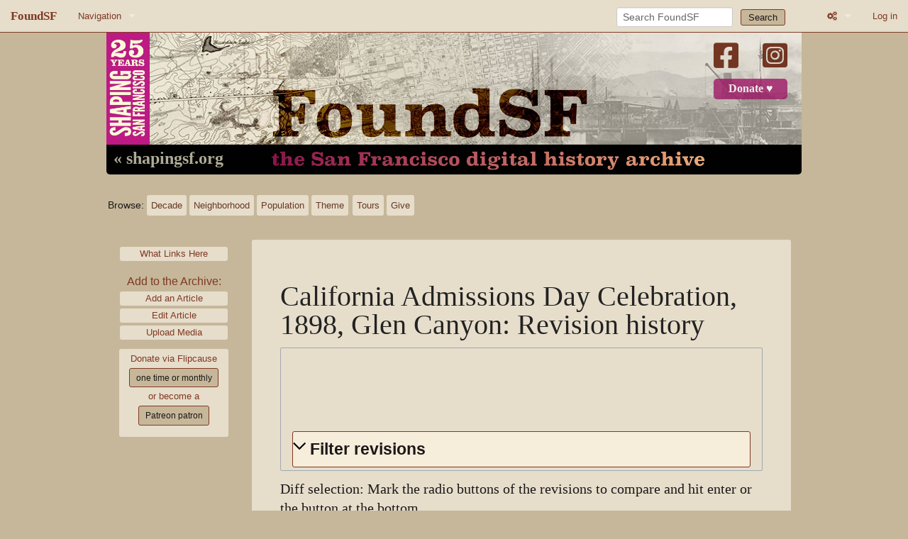

--- FILE ---
content_type: text/html; charset=UTF-8
request_url: https://www.foundsf.org/index.php?title=California_Admissions_Day_Celebration,_1898,_Glen_Canyon&action=history
body_size: 8928
content:
<!DOCTYPE html>
<html class="client-nojs" lang="en" dir="ltr">
<head>
<meta charset="UTF-8">
<title>California Admissions Day Celebration, 1898, Glen Canyon: Revision history - FoundSF</title>
<script>document.documentElement.className="client-js";RLCONF={"wgBreakFrames":false,"wgSeparatorTransformTable":["",""],"wgDigitTransformTable":["",""],"wgDefaultDateFormat":"dmy","wgMonthNames":["","January","February","March","April","May","June","July","August","September","October","November","December"],"wgRequestId":"aXOtfLM3dEU8V2YhchEaAQAn7Sg","wgCanonicalNamespace":"","wgCanonicalSpecialPageName":false,"wgNamespaceNumber":0,"wgPageName":"California_Admissions_Day_Celebration,_1898,_Glen_Canyon","wgTitle":"California Admissions Day Celebration, 1898, Glen Canyon","wgCurRevisionId":35896,"wgRevisionId":0,"wgArticleId":1236,"wgIsArticle":false,"wgIsRedirect":false,"wgAction":"history","wgUserName":null,"wgUserGroups":["*"],"wgCategories":[],"wgPageViewLanguage":"en","wgPageContentLanguage":"en","wgPageContentModel":"wikitext","wgRelevantPageName":"California_Admissions_Day_Celebration,_1898,_Glen_Canyon","wgRelevantArticleId":1236,"wgIsProbablyEditable":false,"wgRelevantPageIsProbablyEditable":false,"wgRestrictionEdit":[],"wgRestrictionMove":[]};
RLSTATE={"site.styles":"ready","user.styles":"ready","user":"ready","user.options":"loading","mediawiki.interface.helpers.styles":"ready","mediawiki.action.history.styles":"ready","mediawiki.special.changeslist":"ready","mediawiki.helplink":"ready","oojs-ui-core.styles":"ready","oojs-ui.styles.indicators":"ready","mediawiki.widgets.styles":"ready","oojs-ui-core.icons":"ready","mediawiki.htmlform.ooui.styles":"ready","mediawiki.htmlform.styles":"ready","mediawiki.codex.messagebox.styles":"ready","mediawiki.widgets.DateInputWidget.styles":"ready","mediawiki.pager.styles":"ready","mediawiki.interface.helpers.linker.styles":"ready","skins.foundsf.styles":"ready","jquery.makeCollapsible.styles":"ready","mediawiki.feedlink":"ready"};RLPAGEMODULES=["mediawiki.action.history","mediawiki.htmlform","jquery.makeCollapsible","mediawiki.htmlform.ooui","mediawiki.widgets.DateInputWidget","site","mediawiki.page.ready","skins.foundsf.js"];</script>
<script>(RLQ=window.RLQ||[]).push(function(){mw.loader.impl(function(){return["user.options@12s5i",function($,jQuery,require,module){mw.user.tokens.set({"patrolToken":"+\\","watchToken":"+\\","csrfToken":"+\\"});
}];});});</script>
<link rel="stylesheet" href="/load.php?lang=en&amp;modules=jquery.makeCollapsible.styles%7Cmediawiki.action.history.styles%7Cmediawiki.codex.messagebox.styles%7Cmediawiki.feedlink%2Chelplink%7Cmediawiki.htmlform.ooui.styles%7Cmediawiki.htmlform.styles%7Cmediawiki.interface.helpers.linker.styles%7Cmediawiki.interface.helpers.styles%7Cmediawiki.pager.styles%7Cmediawiki.special.changeslist%7Cmediawiki.widgets.DateInputWidget.styles%7Cmediawiki.widgets.styles%7Coojs-ui-core.icons%2Cstyles%7Coojs-ui.styles.indicators%7Cskins.foundsf.styles&amp;only=styles&amp;skin=foundsf">
<script async="" src="/load.php?lang=en&amp;modules=startup&amp;only=scripts&amp;raw=1&amp;skin=foundsf"></script>
<meta name="generator" content="MediaWiki 1.45.1">
<meta name="robots" content="noindex,nofollow,max-image-preview:standard">
<meta name="format-detection" content="telephone=no">
<meta name="msapplication-TileColor" content="#C3B89D">
<meta name="msapplication-TileImage" content="/skins/FoundSF/assets/favicon/favicon-144.png">
<meta name="msapplication-config" content="/browserconfig.xml">
<meta name="viewport" content="width=device-width, initial-scale=1.0, user-scalable=yes, minimum-scale=0.25, maximum-scale=5.0">
<link rel="icon" type="image/png" sizes="196x196" href="/skins/FoundSF/assets/favicon/favicon-192.png">
<link rel="icon" type="image/png" sizes="160x160" href="/skins/FoundSF/assets/favicon/favicon-160.png">
<link rel="icon" type="image/png" sizes="96x96" href="/skins/FoundSF/assets/favicon/favicon-96.png">
<link rel="icon" type="image/png" sizes="64x64" href="/skins/FoundSF/assets/favicon/favicon-64.png">
<link rel="icon" type="image/png" sizes="32x32" href="/skins/FoundSF/assets/favicon/favicon-32.png">
<link rel="icon" type="image/png" sizes="16x16" href="/skins/FoundSF/assets/favicon/favicon-16.png">
<link rel="apple-touch-icon" href="/skins/FoundSF/assets/favicon/favicon-57.png">
<link rel="apple-touch-icon" sizes="60x60" href="/skins/FoundSF/assets/favicon/favicon-60.png">
<link rel="apple-touch-icon" sizes="72x72" href="/skins/FoundSF/assets/favicon/favicon-72.png">
<link rel="apple-touch-icon" sizes="76x76" href="/skins/FoundSF/assets/favicon/favicon-76.png">
<link rel="apple-touch-icon" sizes="114x114" href="/skins/FoundSF/assets/favicon/favicon-114.png">
<link rel="apple-touch-icon" sizes="120x120" href="/skins/FoundSF/assets/favicon/favicon-120.png">
<link rel="apple-touch-icon" sizes="144x144" href="/skins/FoundSF/assets/favicon/favicon-144.png">
<link rel="apple-touch-icon" sizes="152x152" href="/skins/FoundSF/assets/favicon/favicon-152.png">
<link rel="apple-touch-icon" sizes="180x180" href="/skins/FoundSF/assets/favicon/favicon-152.png">
<link rel="search" type="application/opensearchdescription+xml" href="/rest.php/v1/search" title="FoundSF (en)">
<link rel="EditURI" type="application/rsd+xml" href="https://foundsf.org/api.php?action=rsd">
<link rel="license" href="https://creativecommons.org/licenses/by-nc-sa/3.0/">
<link rel="alternate" type="application/atom+xml" title="&quot;California Admissions Day Celebration, 1898, Glen Canyon&quot; Atom feed" href="/index.php?title=California_Admissions_Day_Celebration,_1898,_Glen_Canyon&amp;feed=atom&amp;action=history">
<link rel="alternate" type="application/atom+xml" title="FoundSF Atom feed" href="/index.php?title=Special:RecentChanges&amp;feed=atom">
</head>
<body class="mediawiki ltr sitedir-ltr mw-hide-empty-elt ns-0 ns-subject page-California_Admissions_Day_Celebration_1898_Glen_Canyon rootpage-California_Admissions_Day_Celebration_1898_Glen_Canyon skin-foundsf action-history skin--responsive"><div id='navwrapper'>


		<nav class="top-bar" data-topbar role="navigation" data-options="back_text: Back">
			<ul class="title-area">
				<li class="name">
					<h1 class="title-name">
					<a href="/Main_Page">
										<div class="title-name" style="display: inline-block;">FoundSF</div>
					</a>
					</h1>
				</li>
				<li class="toggle-topbar menu-icon">
					<a href="#"><span>Menu</span></a>
				</li>
			</ul>

		<section class="top-bar-section">

			<ul id="top-bar-left" class="left">
				<li class="divider show-for-small"></li>
									<li class="has-dropdown active"  id='p-navigation'>
						<a href="#">Navigation</a>
													<ul class="dropdown">
								<li id="n-Home" class="mw-list-item"><a href="/Main_Page">Home</a></li><li id="n-About-FoundSF" class="mw-list-item"><a href="/About">About FoundSF</a></li><li id="n-Links" class="mw-list-item"><a href="/Community_History_Links">Links</a></li><li id="n-randompage" class="mw-list-item"><a href="/Special:Random" title="Load a random page [x]" accesskey="x">Random page</a></li><li id="n-Login/Register" class="mw-list-item"><a href="/Special:UserLogin">Log in</a></li>							</ul>
											</li>
							</ul>

			<ul id="top-bar-right" class="right">
				<li class="has-form">
					<form action="/index.php" id="searchform" class="mw-search">
						<div class="row">
						<div class="small-12 columns">
							<input type="search" name="search" placeholder="Search FoundSF" aria-label="Search FoundSF" autocapitalize="sentences" spellcheck="false" title="Search FoundSF [f]" accesskey="f" id="searchInput">							<button type="submit" class="button search">Search</button>
						</div>
						</div>
					</form>
				</li>
				<li class="divider show-for-small"></li>
				<li class="has-form">

				<li class="has-dropdown active"><a href="#"><i class="fa fa-cogs"></i></a>
					<ul id="toolbox-dropdown" class="dropdown">
						<li id="t-whatlinkshere" class="mw-list-item"><a href="/Special:WhatLinksHere/California_Admissions_Day_Celebration,_1898,_Glen_Canyon" title="A list of all wiki pages that link here [j]" accesskey="j">What links here</a></li><li id="t-recentchangeslinked" class="mw-list-item"><a href="/Special:RecentChangesLinked/California_Admissions_Day_Celebration,_1898,_Glen_Canyon" rel="nofollow" title="Recent changes in pages linked from this page [k]" accesskey="k">Related changes</a></li><li id="feedlinks" class="mw-list-item"><a href="/index.php?title=California_Admissions_Day_Celebration,_1898,_Glen_Canyon&amp;feed=atom&amp;action=history" id="feed-atom" rel="alternate" type="application/atom+xml" class="feedlink" title="Atom feed for this page">Atom</a></li><li id="t-info" class="mw-list-item"><a href="/index.php?title=California_Admissions_Day_Celebration,_1898,_Glen_Canyon&amp;action=info" title="More information about this page">Page information</a></li>						<li id="n-recentchanges"><a href="/Special:RecentChanges" title="Special:RecentChanges">Recent changes</a></li>						<li id="n-help" ><a href="/wiki/Help:Contents">Help</a></li>
							<li id="ca-nstab-main" class="selected mw-list-item"><a href="/California_Admissions_Day_Celebration,_1898,_Glen_Canyon" title="View the content page [c]" accesskey="c">Page</a></li><li id="ca-talk" class="new mw-list-item"><a href="/index.php?title=Talk:California_Admissions_Day_Celebration,_1898,_Glen_Canyon&amp;action=edit&amp;redlink=1" rel="discussion" class="new" title="Discussion about the content page (page does not exist) [t]" accesskey="t">Discussion</a></li><li id="ca-viewsource" class="mw-list-item"><a href="/index.php?title=California_Admissions_Day_Celebration,_1898,_Glen_Canyon&amp;action=edit" title="This page is protected.&#10;You can view its source [e]" accesskey="e">View source</a></li><li id="ca-history" class="selected mw-list-item"><a href="/index.php?title=California_Admissions_Day_Celebration,_1898,_Glen_Canyon&amp;action=history" title="Past revisions of this page [h]" accesskey="h">View history</a></li>							
					</ul>
				</li>

																			<li>
																	<a href="/index.php?title=Special:UserLogin&amp;returnto=California+Admissions+Day+Celebration%2C+1898%2C+Glen+Canyon&amp;returntoquery=action%3Dhistory">Log in</a>
																</li>

				
			</ul>
		</section>
		</nav>
		</div>
		<div id="wrapper">
		<div class="header-banner">
			<a href="/"><img src="/skins/FoundSF/assets/images/foundsf-banner-400-bg.jpg" class="header-banner-image" /></a>
			<div class="social-block">
				<a class="banner-facebook" target="_blank" href="https://www.facebook.com/shapingsf/"><i class="fa-brands fa-square-facebook"></i><a>
				<a class="banner-instagram" target="_blank" href="https://www.instagram.com/shapingsf/"><i class="fa-brands fa-square-instagram"></i></a><br />
				<a class="banner-donate" target="_blank" href="https://www.flipcause.com/secure/cause_pdetails/MTQ5ODM2">Donate &#9829;</a>
				</div>
			<a class="banner-shapingsf" href="https://www.shapingsf.org">&laquo; shapingsf.org</a><a href="/" class="header-link"><div class="banner-homelink2"></div></a>
		</div></a><br clear="all" />


<div id="mainNav">
  <div id="browseNav">
    <div id="nav">
      <div><span class="browse">Browse:</span></div>
      <br class="nav-break" />
      <div class="nav-first">
        <div><a href="/index.php?title=Category:Time" class="bbut decade" title="Decade">Decade</a></div>
        <div><a href="/index.php?title=Category:Neighborhood/Geography" class="bbut neighborhood" title="Neighborhood">Neighborhood</a></div>
      </div>
      <br class="nav-break" />
      <div class="nav-second">
        <div><a href="/index.php?title=Category:Population/People" class="bbut population" title="Population">Population</a></div>
        <div><a href="/index.php?title=Category:Theme" class="bbut theme" title="Theme">Theme</a></div>
        </div>
      <br class="nav-break" />
      <div class="nav-third">
        <div><a href="/index.php?title=Tours" class="bbut tours" title="tours">Tours</a></div>
        <div><a href="/index.php?title=The_3%25_Solution" class="bbut give" title="give">Give</a></div>
      </div>
    </div>
  </div>
</div>

		<div id="page-content">
		<div class="row">
				<div class="large-12 columns">

												</div>
		</div>

		<div id="mw-js-message" style="display:none;"></div>

		<div class="row">
				<div id="p-cactions" class="large-12 columns">


    <div class="clear_both"></div>



  	    	<div class="group">
  		    	<div id="catlinks" class="catlinks catlinks-allhidden" data-mw="interface"></div>          <div class="catlinks mw-normal-catlinks whatlinks">
            <ul>
              <li><a href="/index.php?title=Special:WhatLinksHere/California_Admissions_Day_Celebration%2C_1898%2C_Glen_Canyon" class="label">What Links Here</a></li>
             </ul>
            </div>
          <div class="catlinks mw-normal-catlinks whatlinks">
            <span class="sidebar-contribute">Add to the Archive:</a>
            <ul>
               <li><a href="/index.php?title=Special:ContributeAddArticle" class="label">Add an Article</a></li>
<!--              <li><a href="http://contribute.foundsf.org" class="label">Contribute</a></li>-->
              <li><a href="/index.php?title=Special:ContributeEditArticle" class="label">Edit Article</a></li>
              <li><a href="/index.php?title=Special:ContributeAddAudioVideo" class="label">Upload Media</a></li>
              </ul>
          </div>

<div class="paypal">
Donate via Flipcause
<a href="https://www.flipcause.com/secure/cause_pdetails/MTQ5ODM2" target="_blank" class="one-time">one time or monthly</a><br />
or become a<br/>
<a href="https://www.patreon.com/bePatron?u=20442259" data-patreon-widget-type="become-patron-button" target="_blank" class="one-time">Patreon patron</a><!--<script async src="https://c6.patreon.com/becomePatronButton.bundle.js"></script>-->
</div>

</div><!-- group -->
<br class="nav-break" />



<div class='mw-bodytext mw-not-fullwidth'><h2 class='title mw-not-fullwidth'>California Admissions Day Celebration, 1898, Glen Canyon: Revision history</h2><div id="mw-content-text" class="mw-body-content"><div class='mw-htmlform-ooui-wrapper oo-ui-layout oo-ui-panelLayout oo-ui-panelLayout-padded oo-ui-panelLayout-framed'><form id='mw-history-searchform' action='/index.php' method='get' enctype='application/x-www-form-urlencoded' class='mw-htmlform mw-htmlform-ooui oo-ui-layout oo-ui-formLayout'><fieldset id='mw-history-search' class='oo-ui-layout oo-ui-labelElement oo-ui-fieldsetLayout mw-collapsibleFieldsetLayout mw-collapsible mw-collapsed'><legend role='button' class='oo-ui-fieldsetLayout-header mw-collapsible-toggle'><span class='oo-ui-iconElement-icon oo-ui-iconElement-noIcon'></span><span class='oo-ui-labelElement-label'>Filter revisions</span><span class='oo-ui-widget oo-ui-widget-enabled oo-ui-iconElement-icon oo-ui-icon-expand oo-ui-iconElement oo-ui-labelElement-invisible oo-ui-iconWidget'>Expand</span><span class='oo-ui-widget oo-ui-widget-enabled oo-ui-iconElement-icon oo-ui-icon-collapse oo-ui-iconElement oo-ui-labelElement-invisible oo-ui-iconWidget'>Collapse</span></legend><div class='oo-ui-fieldsetLayout-group mw-collapsible-content'><div class='oo-ui-widget oo-ui-widget-enabled'><input type="hidden" value="California Admissions Day Celebration, 1898, Glen Canyon" name="title">
<div data-mw-modules='mediawiki.widgets.DateInputWidget' id='ooui-php-6' class='mw-htmlform-field-HTMLDateTimeField  mw-htmlform-datetime-field mw-htmlform-autoinfuse oo-ui-layout oo-ui-labelElement oo-ui-fieldLayout oo-ui-fieldLayout-align-top' data-ooui='{"_":"mw.htmlform.FieldLayout","fieldWidget":{"tag":"mw-input-date-range-to"},"align":"top","helpInline":true,"$overlay":true,"label":{"html":"To date:"},"classes":["mw-htmlform-field-HTMLDateTimeField"," mw-htmlform-datetime-field","mw-htmlform-autoinfuse"]}'><div class='oo-ui-fieldLayout-body'><span class='oo-ui-fieldLayout-header'><label for='ooui-php-2' class='oo-ui-labelElement-label'>To date:</label></span><div class='oo-ui-fieldLayout-field'><div id='mw-input-date-range-to' class='oo-ui-widget oo-ui-widget-enabled oo-ui-inputWidget oo-ui-textInputWidget oo-ui-textInputWidget-type-text oo-ui-textInputWidget-php mw-widget-dateInputWidget' data-ooui='{"_":"mw.widgets.DateInputWidget","longDisplayFormat":false,"precision":"day","$overlay":true,"placeholder":"YYYY-MM-DD","name":"date-range-to","inputId":"ooui-php-2","required":false}'><input type='date' tabindex='0' name='date-range-to' value='' placeholder='YYYY-MM-DD' id='ooui-php-2' class='oo-ui-inputWidget-input' /><span class='oo-ui-iconElement-icon oo-ui-iconElement-noIcon'></span><span class='oo-ui-indicatorElement-indicator oo-ui-indicatorElement-noIndicator'></span><div aria-disabled='true' class='oo-ui-widget oo-ui-widget-disabled oo-ui-inputWidget oo-ui-textInputWidget oo-ui-textInputWidget-type-text oo-ui-textInputWidget-php'><input type='text' tabindex='-1' aria-disabled='true' disabled='disabled' value='' class='oo-ui-inputWidget-input mw-widgets-pendingTextInputWidget oo-ui-pendingElement-pending' /><span class='oo-ui-iconElement-icon oo-ui-iconElement-noIcon'></span><span class='oo-ui-indicatorElement-indicator oo-ui-indicatorElement-noIndicator'></span></div></div></div></div></div><div id='ooui-php-7' class='mw-htmlform-field-HTMLTagFilter mw-htmlform-autoinfuse oo-ui-layout oo-ui-labelElement oo-ui-fieldLayout oo-ui-fieldLayout-align-top' data-ooui='{"_":"mw.htmlform.FieldLayout","fieldWidget":{"tag":"tagfilter"},"align":"top","helpInline":true,"$overlay":true,"label":{"html":"&lt;a href=\"\/Special:Tags\" title=\"Special:Tags\"&gt;Tag&lt;\/a&gt; filter:"},"classes":["mw-htmlform-field-HTMLTagFilter","mw-htmlform-autoinfuse"]}'><div class='oo-ui-fieldLayout-body'><span class='oo-ui-fieldLayout-header'><label for='ooui-php-4' class='oo-ui-labelElement-label'><a href="/Special:Tags" title="Special:Tags">Tag</a> filter:</label></span><div class='oo-ui-fieldLayout-field'><div id='tagfilter' class='oo-ui-widget oo-ui-widget-enabled oo-ui-inputWidget oo-ui-textInputWidget oo-ui-textInputWidget-type-text oo-ui-textInputWidget-php oo-ui-comboBoxInputWidget oo-ui-comboBoxInputWidget-php' data-ooui='{"_":"OO.ui.ComboBoxInputWidget","options":[{"data":"mw-manual-revert","label":"Manual revert"},{"data":"mw-new-redirect","label":"New redirect"},{"data":"mw-reverted","label":"Reverted"},{"data":"wikieditor","label":"wikieditor (hidden tag)"}],"$overlay":true,"name":"tagfilter","inputId":"ooui-php-4","required":false}'><input type='text' tabindex='0' name='tagfilter' value='' list='ooui-php-3' id='ooui-php-4' class='oo-ui-inputWidget-input' /><span class='oo-ui-iconElement-icon oo-ui-iconElement-noIcon'></span><span class='oo-ui-indicatorElement-indicator oo-ui-indicatorElement-noIndicator'></span><span class='oo-ui-widget oo-ui-widget-enabled oo-ui-indicatorElement-indicator oo-ui-indicator-down oo-ui-indicatorElement oo-ui-labelElement-invisible oo-ui-indicatorWidget'></span><datalist id='ooui-php-3'><option value='mw-manual-revert'>Manual revert</option><option value='mw-new-redirect'>New redirect</option><option value='mw-reverted'>Reverted</option><option value='wikieditor'>wikieditor (hidden tag)</option></datalist></div></div></div></div><div id='ooui-php-8' class='mw-htmlform-field-HTMLCheckField mw-htmlform-hide-if mw-htmlform-hide-if-hidden oo-ui-layout oo-ui-labelElement oo-ui-fieldLayout oo-ui-fieldLayout-align-inline' data-ooui='{"_":"mw.htmlform.FieldLayout","fieldWidget":{"tag":"mw-input-tagInvert"},"align":"inline","helpInline":true,"$overlay":true,"label":{"html":"Invert selection"},"condState":{"hide":["===","tagfilter",""]},"classes":["mw-htmlform-field-HTMLCheckField","mw-htmlform-hide-if","mw-htmlform-hide-if-hidden"]}'><div class='oo-ui-fieldLayout-body'><span class='oo-ui-fieldLayout-field'><span id='mw-input-tagInvert' class='oo-ui-widget oo-ui-widget-enabled oo-ui-inputWidget oo-ui-checkboxInputWidget' data-ooui='{"_":"OO.ui.CheckboxInputWidget","name":"tagInvert","value":"1","inputId":"ooui-php-5","required":false}'><input type='checkbox' tabindex='0' name='tagInvert' value='1' id='ooui-php-5' class='oo-ui-inputWidget-input' /><span class='oo-ui-checkboxInputWidget-checkIcon oo-ui-widget oo-ui-widget-enabled oo-ui-iconElement-icon oo-ui-icon-check oo-ui-iconElement oo-ui-labelElement-invisible oo-ui-iconWidget oo-ui-image-invert'></span></span></span><span class='oo-ui-fieldLayout-header'><label for='ooui-php-5' class='oo-ui-labelElement-label'>Invert selection</label></span></div></div><input id="mw-input-action" name="action" type="hidden" value="history">
<div class="mw-htmlform-submit-buttons">
<span id='ooui-php-9' class='mw-htmlform-submit oo-ui-widget oo-ui-widget-enabled oo-ui-inputWidget oo-ui-buttonElement oo-ui-buttonElement-framed oo-ui-labelElement oo-ui-flaggedElement-primary oo-ui-flaggedElement-progressive oo-ui-buttonInputWidget' data-ooui='{"_":"OO.ui.ButtonInputWidget","type":"submit","value":"Show revisions","label":"Show revisions","flags":["primary","progressive"],"classes":["mw-htmlform-submit"]}'><button type='submit' tabindex='0' value='Show revisions' class='oo-ui-inputWidget-input oo-ui-buttonElement-button'><span class='oo-ui-iconElement-icon oo-ui-iconElement-noIcon oo-ui-image-invert'></span><span class='oo-ui-labelElement-label'>Show revisions</span><span class='oo-ui-indicatorElement-indicator oo-ui-indicatorElement-noIndicator oo-ui-image-invert'></span></button></span></div>
</div></div></fieldset></form></div><div class="mw-history-legend">
<p>Diff selection: Mark the radio buttons of the revisions to compare and hit enter or the button at the bottom.<br />
Legend: <strong>(cur)</strong> = difference with latest revision, <strong>(prev)</strong> = difference with preceding revision, <strong>m</strong> = minor edit.
</p>
</div><form action="/index.php" id="mw-history-compare">
<input type="hidden" value="California_Admissions_Day_Celebration,_1898,_Glen_Canyon" name="title">
<div class="mw-history-compareselectedversions"><input class="historysubmit mw-history-compareselectedversions-button cdx-button" title="See the differences between the two selected revisions of this page [v]" accesskey="v" type="submit" value="Compare selected revisions">
</div><section id="pagehistory" class="mw-pager-body"><h4 class="mw-index-pager-list-header-first mw-index-pager-list-header">22 September 2023</h4><ul class="mw-contributions-list">
<li data-mw-revid="35896" class="mw-tag-wikieditor"><span class="mw-history-histlinks mw-changeslist-links"><span><span class="mw-history-histlinks-current">cur</span></span><span><a href="/index.php?title=California_Admissions_Day_Celebration,_1898,_Glen_Canyon&amp;diff=prev&amp;oldid=35896" class="mw-history-histlinks-previous" title="Difference with preceding revision">prev</a></span></span><input type="radio" value="35896" disabled="" name="oldid" id="mw-oldid-null"><input type="radio" value="35896" checked="" name="diff" id="mw-diff-35896"> <bdi dir="ltr"><span class="mw-changeslist-time">22:58</span><bdi dir="ltr"><a href="/index.php?title=California_Admissions_Day_Celebration,_1898,_Glen_Canyon&amp;oldid=35896" class="mw-changeslist-date" title="California Admissions Day Celebration, 1898, Glen Canyon">22:58, 22 September 2023</a></bdi></bdi> <span class='history-user'><a href="/User:Ccarlsson" class="mw-userlink" title="User:Ccarlsson" data-mw-revid="35896"><bdi>Ccarlsson</bdi></a> <span class="mw-usertoollinks mw-changeslist-links"><span><a href="/User_talk:Ccarlsson" class="mw-usertoollinks-talk" title="User talk:Ccarlsson">talk</a></span> <span><a href="/Special:Contributions/Ccarlsson" class="mw-usertoollinks-contribs" title="Special:Contributions/Ccarlsson">contribs</a></span></span></span> <span class="mw-changeslist-separator"></span> <span class="history-size mw-diff-bytes" data-mw-bytes="2302">2,302 bytes</span> <strong dir="ltr" class="mw-plusminus-pos mw-diff-bytes" title="2,302 bytes after change">+501</strong> <span class="mw-changeslist-separator"></span> <span class="comment mw-comment-none">No edit summary</span></li>
<li data-mw-revid="35894" class="mw-tag-wikieditor"><span class="mw-history-histlinks mw-changeslist-links"><span><a href="/index.php?title=California_Admissions_Day_Celebration,_1898,_Glen_Canyon&amp;diff=35896&amp;oldid=35894" class="mw-history-histlinks-current" title="Difference with latest revision">cur</a></span><span><a href="/index.php?title=California_Admissions_Day_Celebration,_1898,_Glen_Canyon&amp;diff=prev&amp;oldid=35894" class="mw-history-histlinks-previous" title="Difference with preceding revision">prev</a></span></span><input type="radio" value="35894" checked="" name="oldid" id="mw-oldid-35894"><input type="radio" value="35894" name="diff" id="mw-diff-35894"> <bdi dir="ltr"><span class="mw-changeslist-time">22:56</span><bdi dir="ltr"><a href="/index.php?title=California_Admissions_Day_Celebration,_1898,_Glen_Canyon&amp;oldid=35894" class="mw-changeslist-date" title="California Admissions Day Celebration, 1898, Glen Canyon">22:56, 22 September 2023</a></bdi></bdi> <span class='history-user'><a href="/User:Ccarlsson" class="mw-userlink" title="User:Ccarlsson" data-mw-revid="35894"><bdi>Ccarlsson</bdi></a> <span class="mw-usertoollinks mw-changeslist-links"><span><a href="/User_talk:Ccarlsson" class="mw-usertoollinks-talk" title="User talk:Ccarlsson">talk</a></span> <span><a href="/Special:Contributions/Ccarlsson" class="mw-usertoollinks-contribs" title="Special:Contributions/Ccarlsson">contribs</a></span></span></span> <span class="mw-changeslist-separator"></span> <span class="history-size mw-diff-bytes" data-mw-bytes="1801">1,801 bytes</span> <strong dir="ltr" class="mw-plusminus-pos mw-diff-bytes" title="1,801 bytes after change">+918</strong> <span class="mw-changeslist-separator"></span> <span class="comment mw-comment-none">No edit summary</span></li>
</ul><h4 class="mw-index-pager-list-header">20 June 2017</h4><ul class="mw-contributions-list">
<li data-mw-revid="26733"><span class="mw-history-histlinks mw-changeslist-links"><span><a href="/index.php?title=California_Admissions_Day_Celebration,_1898,_Glen_Canyon&amp;diff=35896&amp;oldid=26733" class="mw-history-histlinks-current" title="Difference with latest revision">cur</a></span><span><a href="/index.php?title=California_Admissions_Day_Celebration,_1898,_Glen_Canyon&amp;diff=prev&amp;oldid=26733" class="mw-history-histlinks-previous" title="Difference with preceding revision">prev</a></span></span><input type="radio" value="26733" name="oldid" id="mw-oldid-26733"><input type="radio" value="26733" name="diff" id="mw-diff-26733"> <bdi dir="ltr"><span class="mw-changeslist-time">16:01</span><bdi dir="ltr"><a href="/index.php?title=California_Admissions_Day_Celebration,_1898,_Glen_Canyon&amp;oldid=26733" class="mw-changeslist-date" title="California Admissions Day Celebration, 1898, Glen Canyon">16:01, 20 June 2017</a></bdi></bdi> <span class='history-user'><a href="/User:Ccarlsson" class="mw-userlink" title="User:Ccarlsson" data-mw-revid="26733"><bdi>Ccarlsson</bdi></a> <span class="mw-usertoollinks mw-changeslist-links"><span><a href="/User_talk:Ccarlsson" class="mw-usertoollinks-talk" title="User talk:Ccarlsson">talk</a></span> <span><a href="/Special:Contributions/Ccarlsson" class="mw-usertoollinks-contribs" title="Special:Contributions/Ccarlsson">contribs</a></span></span></span> <span class="mw-changeslist-separator"></span> <span class="history-size mw-diff-bytes" data-mw-bytes="883">883 bytes</span> <span dir="ltr" class="mw-plusminus-pos mw-diff-bytes" title="883 bytes after change">+183</span> <span class="mw-changeslist-separator"></span>  <span class="comment comment--without-parentheses">added Moro Castle photo</span></li>
</ul><h4 class="mw-index-pager-list-header">20 July 2014</h4><ul class="mw-contributions-list">
<li data-mw-revid="22573"><span class="mw-history-histlinks mw-changeslist-links"><span><a href="/index.php?title=California_Admissions_Day_Celebration,_1898,_Glen_Canyon&amp;diff=35896&amp;oldid=22573" class="mw-history-histlinks-current" title="Difference with latest revision">cur</a></span><span><a href="/index.php?title=California_Admissions_Day_Celebration,_1898,_Glen_Canyon&amp;diff=prev&amp;oldid=22573" class="mw-history-histlinks-previous" title="Difference with preceding revision">prev</a></span></span><input type="radio" value="22573" name="oldid" id="mw-oldid-22573"><input type="radio" value="22573" name="diff" id="mw-diff-22573"> <bdi dir="ltr"><span class="mw-changeslist-time">21:05</span><bdi dir="ltr"><a href="/index.php?title=California_Admissions_Day_Celebration,_1898,_Glen_Canyon&amp;oldid=22573" class="mw-changeslist-date" title="California Admissions Day Celebration, 1898, Glen Canyon">21:05, 20 July 2014</a></bdi></bdi> <span class='history-user'><a href="/User:Ccarlsson" class="mw-userlink" title="User:Ccarlsson" data-mw-revid="22573"><bdi>Ccarlsson</bdi></a> <span class="mw-usertoollinks mw-changeslist-links"><span><a href="/User_talk:Ccarlsson" class="mw-usertoollinks-talk" title="User talk:Ccarlsson">talk</a></span> <span><a href="/Special:Contributions/Ccarlsson" class="mw-usertoollinks-contribs" title="Special:Contributions/Ccarlsson">contribs</a></span></span></span> <abbr class="minoredit" title="This is a minor edit">m</abbr> <span class="mw-changeslist-separator"></span> <span class="history-size mw-diff-bytes" data-mw-bytes="700">700 bytes</span> <span dir="ltr" class="mw-plusminus-null mw-diff-bytes" title="700 bytes after change">0</span> <span class="mw-changeslist-separator"></span>  <span class="comment comment--without-parentheses">moved <a href="/Morro_Castle_Label" class="mw-redirect" title="Morro Castle Label">Morro Castle Label</a> to <a href="/California_Admissions_Day_Celebration,_1898,_Glen_Canyon" title="California Admissions Day Celebration, 1898, Glen Canyon">California Admissions Day Celebration, 1898, Glen Canyon</a></span></li>
</ul><h4 class="mw-index-pager-list-header">16 June 2014</h4><ul class="mw-contributions-list">
<li data-mw-revid="22128"><span class="mw-history-histlinks mw-changeslist-links"><span><a href="/index.php?title=California_Admissions_Day_Celebration,_1898,_Glen_Canyon&amp;diff=35896&amp;oldid=22128" class="mw-history-histlinks-current" title="Difference with latest revision">cur</a></span><span><a href="/index.php?title=California_Admissions_Day_Celebration,_1898,_Glen_Canyon&amp;diff=prev&amp;oldid=22128" class="mw-history-histlinks-previous" title="Difference with preceding revision">prev</a></span></span><input type="radio" value="22128" name="oldid" id="mw-oldid-22128"><input type="radio" value="22128" name="diff" id="mw-diff-22128"> <bdi dir="ltr"><span class="mw-changeslist-time">14:14</span><bdi dir="ltr"><a href="/index.php?title=California_Admissions_Day_Celebration,_1898,_Glen_Canyon&amp;oldid=22128" class="mw-changeslist-date" title="California Admissions Day Celebration, 1898, Glen Canyon">14:14, 16 June 2014</a></bdi></bdi> <span class='history-user'><a href="/index.php?title=User:Aiobrec13&amp;action=edit&amp;redlink=1" class="mw-userlink new" title="User:Aiobrec13 (page does not exist)" data-mw-revid="22128"><bdi>Aiobrec13</bdi></a> <span class="mw-usertoollinks mw-changeslist-links"><span><a href="/index.php?title=User_talk:Aiobrec13&amp;action=edit&amp;redlink=1" class="mw-usertoollinks-talk new" title="User talk:Aiobrec13 (page does not exist)">talk</a></span> <span><a href="/Special:Contributions/Aiobrec13" class="mw-usertoollinks-contribs" title="Special:Contributions/Aiobrec13">contribs</a></span></span></span> <span class="mw-changeslist-separator"></span> <span class="history-size mw-diff-bytes" data-mw-bytes="700">700 bytes</span> <span dir="ltr" class="mw-plusminus-neg mw-diff-bytes" title="700 bytes after change">−2</span> <span class="mw-changeslist-separator"></span>  <span class="comment comment--without-parentheses">Changed credits from Greg Garr to Private Collection</span></li>
</ul><h4 class="mw-index-pager-list-header">6 January 2009</h4><ul class="mw-contributions-list">
<li data-mw-revid="11531"><span class="mw-history-histlinks mw-changeslist-links"><span><a href="/index.php?title=California_Admissions_Day_Celebration,_1898,_Glen_Canyon&amp;diff=35896&amp;oldid=11531" class="mw-history-histlinks-current" title="Difference with latest revision">cur</a></span><span><a href="/index.php?title=California_Admissions_Day_Celebration,_1898,_Glen_Canyon&amp;diff=prev&amp;oldid=11531" class="mw-history-histlinks-previous" title="Difference with preceding revision">prev</a></span></span><input type="radio" value="11531" name="oldid" id="mw-oldid-11531"><input type="radio" value="11531" name="diff" id="mw-diff-11531"> <bdi dir="ltr"><span class="mw-changeslist-time">21:37</span><bdi dir="ltr"><a href="/index.php?title=California_Admissions_Day_Celebration,_1898,_Glen_Canyon&amp;oldid=11531" class="mw-changeslist-date" title="California Admissions Day Celebration, 1898, Glen Canyon">21:37, 6 January 2009</a></bdi></bdi> <span class='history-user'><a href="/User:Ccarlsson" class="mw-userlink" title="User:Ccarlsson" data-mw-revid="11531"><bdi>Ccarlsson</bdi></a> <span class="mw-usertoollinks mw-changeslist-links"><span><a href="/User_talk:Ccarlsson" class="mw-usertoollinks-talk" title="User talk:Ccarlsson">talk</a></span> <span><a href="/Special:Contributions/Ccarlsson" class="mw-usertoollinks-contribs" title="Special:Contributions/Ccarlsson">contribs</a></span></span></span> <span class="mw-changeslist-separator"></span> <span class="history-size mw-diff-bytes" data-mw-bytes="702">702 bytes</span> <span dir="ltr" class="mw-plusminus-pos mw-diff-bytes" title="702 bytes after change">+111</span> <span class="mw-changeslist-separator"></span>  <span class="comment comment--without-parentheses">PC</span></li>
</ul><h4 class="mw-index-pager-list-header">8 December 2008</h4><ul class="mw-contributions-list">
<li data-mw-revid="9948"><span class="mw-history-histlinks mw-changeslist-links"><span><a href="/index.php?title=California_Admissions_Day_Celebration,_1898,_Glen_Canyon&amp;diff=35896&amp;oldid=9948" class="mw-history-histlinks-current" title="Difference with latest revision">cur</a></span><span><a href="/index.php?title=California_Admissions_Day_Celebration,_1898,_Glen_Canyon&amp;diff=prev&amp;oldid=9948" class="mw-history-histlinks-previous" title="Difference with preceding revision">prev</a></span></span><input type="radio" value="9948" name="oldid" id="mw-oldid-9948"><input type="radio" value="9948" name="diff" id="mw-diff-9948"> <bdi dir="ltr"><span class="mw-changeslist-time">23:09</span><bdi dir="ltr"><a href="/index.php?title=California_Admissions_Day_Celebration,_1898,_Glen_Canyon&amp;oldid=9948" class="mw-changeslist-date" title="California Admissions Day Celebration, 1898, Glen Canyon">23:09, 8 December 2008</a></bdi></bdi> <span class='history-user'><a href="/User:Lisaruth" class="mw-userlink" title="User:Lisaruth" data-mw-revid="9948"><bdi>Lisaruth</bdi></a> <span class="mw-usertoollinks mw-changeslist-links"><span><a href="/User_talk:Lisaruth" class="mw-usertoollinks-talk" title="User talk:Lisaruth">talk</a></span> <span><a href="/Special:Contributions/Lisaruth" class="mw-usertoollinks-contribs" title="Special:Contributions/Lisaruth">contribs</a></span></span></span> <span class="mw-changeslist-separator"></span> <span class="history-size mw-diff-bytes" data-mw-bytes="591">591 bytes</span> <span dir="ltr" class="mw-plusminus-pos mw-diff-bytes" title="591 bytes after change">+41</span> <span class="mw-changeslist-separator"></span>  <span class="comment comment--without-parentheses">added links in text</span></li>
</ul><h4 class="mw-index-pager-list-header">2 October 2008</h4><ul class="mw-contributions-list">
<li data-mw-revid="8513"><span class="mw-history-histlinks mw-changeslist-links"><span><a href="/index.php?title=California_Admissions_Day_Celebration,_1898,_Glen_Canyon&amp;diff=35896&amp;oldid=8513" class="mw-history-histlinks-current" title="Difference with latest revision">cur</a></span><span><a href="/index.php?title=California_Admissions_Day_Celebration,_1898,_Glen_Canyon&amp;diff=prev&amp;oldid=8513" class="mw-history-histlinks-previous" title="Difference with preceding revision">prev</a></span></span><input type="radio" value="8513" name="oldid" id="mw-oldid-8513"><input type="radio" value="8513" name="diff" id="mw-diff-8513"> <bdi dir="ltr"><span class="mw-changeslist-time">16:10</span><bdi dir="ltr"><a href="/index.php?title=California_Admissions_Day_Celebration,_1898,_Glen_Canyon&amp;oldid=8513" class="mw-changeslist-date" title="California Admissions Day Celebration, 1898, Glen Canyon">16:10, 2 October 2008</a></bdi></bdi> <span class='history-user'><a href="/User:Ccarlsson" class="mw-userlink" title="User:Ccarlsson" data-mw-revid="8513"><bdi>Ccarlsson</bdi></a> <span class="mw-usertoollinks mw-changeslist-links"><span><a href="/User_talk:Ccarlsson" class="mw-usertoollinks-talk" title="User talk:Ccarlsson">talk</a></span> <span><a href="/Special:Contributions/Ccarlsson" class="mw-usertoollinks-contribs" title="Special:Contributions/Ccarlsson">contribs</a></span></span></span> <span class="mw-changeslist-separator"></span> <span class="history-size mw-diff-bytes" data-mw-bytes="550">550 bytes</span> <span dir="ltr" class="mw-plusminus-pos mw-diff-bytes" title="550 bytes after change">+97</span> <span class="mw-changeslist-separator"></span> <span class="comment mw-comment-none">No edit summary</span></li>
</ul><h4 class="mw-index-pager-list-header">7 October 2007</h4><ul class="mw-contributions-list">
<li data-mw-revid="1896"><span class="mw-history-histlinks mw-changeslist-links"><span><a href="/index.php?title=California_Admissions_Day_Celebration,_1898,_Glen_Canyon&amp;diff=35896&amp;oldid=1896" class="mw-history-histlinks-current" title="Difference with latest revision">cur</a></span><span><a href="/index.php?title=California_Admissions_Day_Celebration,_1898,_Glen_Canyon&amp;diff=prev&amp;oldid=1896" class="mw-history-histlinks-previous" title="Difference with preceding revision">prev</a></span></span><input type="radio" value="1896" name="oldid" id="mw-oldid-1896"><input type="radio" value="1896" name="diff" id="mw-diff-1896"> <bdi dir="ltr"><span class="mw-changeslist-time">14:02</span><bdi dir="ltr"><a href="/index.php?title=California_Admissions_Day_Celebration,_1898,_Glen_Canyon&amp;oldid=1896" class="mw-changeslist-date" title="California Admissions Day Celebration, 1898, Glen Canyon">14:02, 7 October 2007</a></bdi></bdi> <span class='history-user'><a href="/index.php?title=User:Admin&amp;action=edit&amp;redlink=1" class="mw-userlink new" title="User:Admin (page does not exist)" data-mw-revid="1896"><bdi>Admin</bdi></a> <span class="mw-usertoollinks mw-changeslist-links"><span><a href="/index.php?title=User_talk:Admin&amp;action=edit&amp;redlink=1" class="mw-usertoollinks-talk new" title="User talk:Admin (page does not exist)">talk</a></span> <span><a href="/Special:Contributions/Admin" class="mw-usertoollinks-contribs" title="Special:Contributions/Admin">contribs</a></span></span></span> <abbr class="minoredit" title="This is a minor edit">m</abbr> <span class="mw-changeslist-separator"></span> <span class="history-size mw-diff-bytes" data-mw-bytes="453">453 bytes</span> <span dir="ltr" class="mw-plusminus-null mw-diff-bytes" title="453 bytes after change">0</span> <span class="mw-changeslist-separator"></span>  <span class="comment comment--without-parentheses">1 revision(s)</span></li>
</ul><h4 class="mw-index-pager-list-header">14 January 2001</h4><ul class="mw-contributions-list">
<li data-mw-revid="1895"><span class="mw-history-histlinks mw-changeslist-links"><span><a href="/index.php?title=California_Admissions_Day_Celebration,_1898,_Glen_Canyon&amp;diff=35896&amp;oldid=1895" class="mw-history-histlinks-current" title="Difference with latest revision">cur</a></span><span><span class="mw-history-histlinks-previous">prev</span></span></span><input type="radio" value="1895" name="oldid" id="mw-oldid-1895"><input type="radio" value="1895" name="diff" id="mw-diff-1895"> <bdi dir="ltr"><span class="mw-changeslist-time">16:00</span><bdi dir="ltr"><a href="/index.php?title=California_Admissions_Day_Celebration,_1898,_Glen_Canyon&amp;oldid=1895" class="mw-changeslist-date" title="California Admissions Day Celebration, 1898, Glen Canyon">16:00, 14 January 2001</a></bdi></bdi> <span class='history-user'><a href="/Special:Contributions/Unknown_user" class="mw-userlink mw-anonuserlink" title="Special:Contributions/Unknown user" data-mw-revid="1895"><bdi>Unknown user</bdi></a> <span class="mw-usertoollinks mw-changeslist-links"><span><a href="/index.php?title=User_talk:Unknown_user&amp;action=edit&amp;redlink=1" class="mw-usertoollinks-talk new" title="User talk:Unknown user (page does not exist)">talk</a></span></span></span> <span class="mw-changeslist-separator"></span> <span class="history-size mw-diff-bytes" data-mw-bytes="453">453 bytes</span> <span dir="ltr" class="mw-plusminus-pos mw-diff-bytes" title="453 bytes after change">+453</span> <span class="mw-changeslist-separator"></span> <span class="comment mw-comment-none">No edit summary</span></li>
</ul><div class="mw-history-compareselectedversions"><input class="historysubmit mw-history-compareselectedversions-button cdx-button" title="See the differences between the two selected revisions of this page [v]" accesskey="v" type="submit" value="Compare selected revisions">
</div></section></form></div><div class="printfooter">
Retrieved from "<a dir="ltr" href="https://foundsf.org/California_Admissions_Day_Celebration,_1898,_Glen_Canyon">https://foundsf.org/California_Admissions_Day_Celebration,_1898,_Glen_Canyon</a>"</div>



<div class="clear_both"></div>


  <div class="social">
    <div class="social-inner">
      <span class="share">Share this page:</span><br />
      <a href="https://twitter.com/intent/tweet?url=http%3A%2F%2Fwww.foundsf.org%2Findex.php%3Ftitle%3DCalifornia_Admissions_Day_Celebration%2C_1898%2C_Glen_Canyon%26action%3Dhistory&original_referer=http%3A%2F%2Fwww.foundsf.org%2Findex.php%3Ftitle%3DCalifornia_Admissions_Day_Celebration%2C_1898%2C_Glen_Canyon%26action%3Dhistory" target="_blank"><span class="fa-brands fa-square-twitter"></span></a>
      <a href="https://www.facebook.com/sharer/sharer.php?u=http://www.foundsf.org/index.php?title=California_Admissions_Day_Celebration,_1898,_Glen_Canyon&action=history" target="_blank"><span class="fa-brands fa-square-facebook"></span></a>
      <a class="tumblr-share-button" href="https://www.tumblr.com/share" target="_blank"><span class="fa-brands fa-square-tumblr"></span></a>
    </div>
  </div>


					</div>

		    	
		    </div>
		</div>

			<footer class="row mw-not-fullwidth">
				<div id="footer">
          <div class="footer-buttons-wrapper">
            <div class="footer-buttons-inner">
            <a class="footer-button" href="/index.php?title=FoundSF:About">About our digital archive,<br>FoundSF.org</a><br class="footer-break" />
            <!--<a class="footer-button" href="/index.php?title=FoundSF:Privacy_policy">Privacy Policy</a><br class="footer-break" />-->
            <a class="footer-button" href="/index.php?title=FoundSF:General_disclaimer">FoundSF.org<br>General Disclaimer</a><br class="footer-break" />
            <a class="footer-button" href="mailto:shaping@foundsf.org?subject=I%20have%20a%20question%20about%20Foundsf.org" class="footer">Contact Shaping San Francisco<br>about FoundSF.org</a>
            <br />
            <div class="footer-text">Content is available under <a href="https://creativecommons.org/licenses/by-nc-sa/3.0/">Creative Commons Attribution-Noncommercial-Share Alike 3.0.</a> <span class="bullet">&bullet;</span> Powered by <a href="https://www.mediawiki.org/">MediaWiki</a></div>

            </div>
          </div>
				</div>
			</footer>

		</div>

		
<script type="text/javascript">

// make sure jQuery is loaded
function defer() {
    if (window.jQuery)
        method();
    else
        setTimeout(function() { defer() }, 50);
}

//jQuery(document).ready(function() {
function method() {
  // make :contains case-insensitive
  $.expr[":"].contains = $.expr.createPseudo(function(arg) {
      return function( elem ) {
          return $(elem).text().toUpperCase().indexOf(arg.toUpperCase()) >= 0;
      };
  });
  // add classes for prev/next document buttons, add fontawesome arrows
  if ($("a:contains('Prev. Document')").length) {
    $("a:contains('Prev. Document')").addClass("document-previous");
    var ptext = $("a:contains('Prev. Document')").text();
    $("a:contains('Prev. Document')").html('<span class="fa fa-caret-left"></span> ' + ptext);
  }
  if ($("a:contains('Next Document')").length) {
    $("a:contains('Next Document')").addClass("document-next");
    var ntext = $("a:contains('Next Document')").text();
    $("a:contains('Next Document')").html(ntext + ' <span class="fa fa-caret-right"></span>');
  }

  // replace iframe text with actual iframe
  $("p:contains('iframe')").each(function() {
    var vidsrc = $( this );
    var vidsrctxt = $( this ).text();
    var vidreplace = $.parseHTML(vidsrctxt);
    vidsrc.replaceWith(vidreplace);
    if(vidsrc.attr("width") == 640) {
      vidsrc.addClass("iframe-archive");
    } else {
      vidsrc.addClass("iframe-audio");
    }
    vidsrc.removeAttr("width");
    vidsrc.removeAttr("height");
  });

  // replace <flashmp3> with <audio>
  if ($("p:contains('flashmp3')").length) {
    var audsrc = $("p:contains('flashmp3')");
    var audsrctxt = $("p:contains('flashmp3') a").text();
    var audreplace = "<audio controls><source src='" + audsrctxt + "'></source>[Your browser does not support the audio element.]</audio>";
    audsrc.replaceWith(audreplace);
  }

  // replace font size="4"
//  $("font").find("[size=4]").attr("size", "5");
  // replace bogus thumbinner width
  $(".thumbinner").removeAttr("style");
  // remove <loginstart> <loginend>
  if ($("p:contains('<log')").length) {
    $("p:contains('<log')").replaceWith("<p></p>");
  }
}

defer();

//});
</script>

<script type="text/javascript">
var gaJsHost = (("https:" == document.location.protocol) ? "https://ssl." : "http://www.");
document.write(unescape("%3Cscript src='" + gaJsHost + "google-analytics.com/ga.js' type='text/javascript'%3E%3C/script%3E"));
</script>
<script type="text/javascript">
try {
var pageTracker = _gat._getTracker("UA-5937462-2");
pageTracker._trackPageview();
} catch(err) {}</script>

<script>(RLQ=window.RLQ||[]).push(function(){mw.config.set({"wgBackendResponseTime":179});});</script>
</body>
</html>